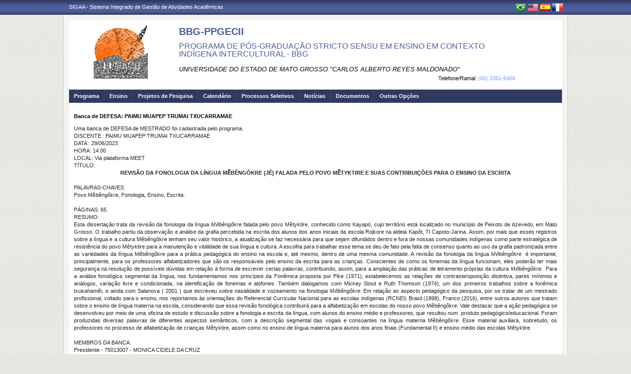

--- FILE ---
content_type: text/html;charset=utf-8
request_url: https://sigaa.unemat.br/sigaa/public/programa/noticias_desc.jsf?lc=lc=lc=pt_BR&id=678&noticia=29010079
body_size: 12220
content:

<!DOCTYPE html PUBLIC "-//W3C//DTD HTML 4.01 Transitional//EN"  "http://www.w3.org/TR/html4/loose.dtd">





















<html xmlns="http://www.w3.org/1999/xhtml">
<head>
    <title>Portal de Programas de Pós-Graduação (UNEMAT)</title>
    <meta http-equiv="Content-Type" content="text/html; charset=iso-8859-1" />
    <meta name="author" content="Andressa Kroeff Pires - SINFO">
    <link class="component" href="/sigaa/a4j/s/3_3_3.Finalorg/richfaces/renderkit/html/css/basic_classes.xcss/DATB/eAF7sqpgb-jyGdIAFrMEaw__.jsf;jsessionid=C340149FE5468111EEB257900AEE44A1.srv2inst1" rel="stylesheet" type="text/css" /><link class="component" href="/sigaa/a4j/s/3_3_3.Finalorg/richfaces/renderkit/html/css/extended_classes.xcss/DATB/eAF7sqpgb-jyGdIAFrMEaw__.jsf;jsessionid=C340149FE5468111EEB257900AEE44A1.srv2inst1" media="rich-extended-skinning" rel="stylesheet" type="text/css" /><script type="text/javascript">window.RICH_FACES_EXTENDED_SKINNING_ON=true;</script><script src="/sigaa/a4j/g/3_3_3.Finalorg/richfaces/renderkit/html/scripts/skinning.js.jsf" type="text/javascript"></script><link rev=made href="mailto:andressa@info.ufrn.br">
    <link rel="stylesheet" href="/sigaa/public/programa/css/template.css" />
    
<style type="text/css">
/* topo do site */
#corpo #topo_site {
	display: block;
	width: 100%;
	height: 142px;
}

	#topo_site #logo {
		display: inline-block;
		*float: left;
		width: 190px;
		height: 122px;
		text-align:center;
		vertical-align: top;
		padding: 10px;
	}

		#logo img {
			max-width: 190px;
			_width: 188px;
			max-height: 122px;
			_height: 120px;
		}

	#topo_site #nomes {
		display: inline-block;
		*float: left;
		width: 682px;
		height: 100%;
		margin: 0 0 0 10px;
		vertical-align: top;
	}

		#nomes .sigla {
			display: block;
			width: 100%;
			font-family: "Verdana", Arial, Helvetica, sans-serif;
			font-size: 20px;
			color: #4D5D9C;
			font-weight: bold;
			text-transform: uppercase;
			margin: 13px 0 10px;
		}

		#nomes .nome_programa {
			display: block;
			width: 100%;
			font-family: "Verdana", Arial, Helvetica, sans-serif;
			font-size: 16px;
			color: #4D5D9C;
			text-transform: uppercase;
			line-height: 16px;
			margin-bottom: 15px;
		}

			.nome_programa a {
				color: #4D5D9C;
			}

			.nome_programa a:hover {
				text-decoration: underline;
			}

		#nomes .nome_centro {
			display: block;
			width: 100%;
			font-family: "Verdana", Arial, Helvetica, sans-serif;
			font-size: 13px;
			color: #000000 !important;
			text-transform: uppercase;
			font-style: italic;
			margin-bottom: 5px;
		}

		#nomes .url_programa {
			display: block;
			width: 65%;
			float:left;
			font-family: "Verdana", Arial, Helvetica, sans-serif;
			font-size: 11px;
			color: #7d97fe;
		}

			.url_programa a {
				font-family: "Verdana", Arial, Helvetica, sans-serif;
				font-size: 11px;
				color: #7D97FE;
			}

			.url_programa a:hover {
				text-decoration: #7D97FE;
			}
			
		#nomes .telefone_programa {
			float:right;
			width: 35%;
			display:block;
			text-align: right;
			font-family: "Verdana", Arial, Helvetica, sans-serif;
			font-size: 11px;
			color: #7D97FE;
		}	
		
		#nomes .telefone_programa .telefoneRamal{
			color: black;
		}
		 
/* menu */
#corpo .menu {
	display: block;
	width: 100%;
	height: 26px;
	background-color: #2F3A60;
	border-bottom: #3B4878 solid 1px;
}

	.menu .li-menu {
		float: left;
		padding: 0 10px 0 0;
		position: relative;
		border-left: #3B4878 solid 1px;
		z-index: 10;
		height:27px;
	}

	.menu .primeiro {
		border-left: none;
	}

	.menu .item-menu {
		float: left;
		padding: 7px 0 0 10px;
		height: 20px;
		*height: 21px;
		color: #FFFFFF;
		font-weight: bold;
	}

	.menu span.item-menu {
		cursor: default;
	}

	.menu a:hover {
		text-decoration: underline;
	}

	.menu .sub-menu {
		display: none;
		padding: 10px 10px 5px 10px;
		position: absolute;
		top: 26px;
		left: 0;
		z-index: 11;
		background: #3B4878;
	}

	.menu .sub-menu li {
		border-top: 1px solid #2F3A60;
		padding: 10px 0 5px 0;
	}

	.menu .sub-menu .primeiro {
		border: 0;
		padding: 0 0 5px 0;
	}

	.menu .sub-menu a {
		display: block;
		width: auto;
		color: #FFFFFF;
		white-space: nowrap;
	}

		.sub-menu a:hover {
			text-decoration: none;
		}

/* conteudo */
#corpo #conteudo {
	display: block;
	width:98%;
	min-height: 480px;
	_height: 480px;
	margin:20px 10px 0;
}

	.titulo {
		font-family: "Verdana", Arial, Helvetica, sans-serif;
		font-size: 16px;
		font-weight: bold;
		text-decoration: underline;
		color: #4D5D9C;
	}

	h1, h2, h3, h4, h5, h6 {
		display: block;
		width: auto;
		height: auto;
		font-size: 100%;
		font-weight: bold;
		margin: 0 0 10px 0;
		color: #000000;
	}

	.titulo_menor {
		font-family: "Verdana", Arial, Helvetica, sans-serif;
		font-size: 12px;
		font-weight: bold;
		text-decoration: underline;
		color: #4D5D9C;
	}

	.leia_mais a {
		float: right;
		text-align: right;
		font-family: "Verdana", Arial, Helvetica, sans-serif;
		font-size: 10px;
		color: #7D97FE;
	}

	.saiba_mais a {
		float: left;
		text-align: left;
		font-family: "Verdana", Arial, Helvetica, sans-serif;
		font-size: 10px;
		color: #7D97FE;
	}
	
	.destaqueProcessoeletivo{
		font-weight: bold !important;
	}

	/* conteudo da coluna menu lateral */
	#conteudo #menu_lateral {
		display: inline-block;
		*float: left;
		width: 208px;
		height: auto;
		border: 1px solid #E1E1E1;
		vertical-align: top;
		margin: 3px 0 0;
	}

		#menu_lateral #titulo {
			display: block;
			padding: 20px 20px 0;
			color: #4D5D9C;
			font-size: 14px;
			font-weight: bold;
			text-align: center;
		}

		#menu_lateral #links {
			display: block;
			padding: 20px 20px 15px;
		}

		#menu_lateral #links li {
			border-top: 1px solid #E1E1E1;
			padding: 10px 0 5px 0;
		}

		#menu_lateral #links .primeiro {
			border: 0;
			padding: 0 0 5px 0;
		}

		#menu_lateral #links a {
			display: block;
			width: auto;
			/*white-space: nowrap;*/
			color: #7D97FE;
		}

		#menu_lateral #links a:hover {
			color: #222222;
			text-decoration: none;
		}

	/* conteudo da coluna esquerda */
	#conteudo #esquerda {
		display: inline-block;
		*float: left;
		width: 72%;
		min-height: 513px;
		_height: 513px;
		margin: 0 22px 0 0;
		*margin: 0 24px 0 0;
	}

	#conteudo #esquerda.com_menu_lateral {
		width: 476px;
		*width: 480px;
		margin: 0 18px 0 20px;
		*margin: 0 20px 0;
	}

		/* noticia em destaque */
		#esquerda #destaque {
			display: block;
			width: 100%;
			height: 203px;
			padding:20px 0 0;
		}

			#destaque .d_titulo {
				display: block;
				width: 100%;
				height: 34px;
				font-weight: bold;
				font-size: 13px;
				margin: 0 0 10px 0;
			}

			#destaque .d_texto {
				display: block;
				width: 100%;
				height: 139px;
				line-height: 17px;
				text-align: justify;
				margin: 0 0 10px 0;
			}

				.d_texto .foto {
					float: left;
					margin: 0 10px 0 0;
					border: 1px solid #e9eef2;
				}

				.d_texto .data {
					float: left;
					width: auto;
					margin:5px 0 0;
					font-size: 9px;
					font-weight: bold;
				}

		/* separador das noticias */
		#esquerda #linha {
			display: block;
			width: 100%;
			height: 1px;
			margin: 15px 0;
			_margin: 0px 0 10px;
			background: transparent url(../img/pontilhado.png) repeat-x left center;
		}

		/* ultimas noticias */
		#esquerda #listagem ul {
			display: block;
			width: 100%;
			height: auto;
			padding:20px 0 0;
			_padding:20px 0 4px;
		}

			#listagem ul li {
				display: block;
				width: 100%;
				margin: 0 0 8px 0;
			}

			#listagem ul li a:hover {
				text-decoration: underline;
			}

			#listagem ul li .data {
				font-size: 9px;
				font-weight: bold;
			}

	/* conteudo da coluna direita */
	#conteudo #direita {
		display: inline-block;
		*float: left;
		width: 249px;
		min-height: 513px;
		_height: 513px;
		vertical-align: top;
	}

		/* chamada */
		#direita #chamada {
			display: block;
			width: 100%;
			height: 227px;
			_height: 230px;
			margin: 18px 0 0;
		}

			#chamada #icone {
				float: right;
				width: 54px;
				height: 47px;
				position: relative;
				margin: -14px 0 0 0;
				_margin: -15px 0 0 0;
				z-index: 10px;
			}

			#chamada #caixa {
				float: left;
				width: 90%;
				height: 213px;
				_height: 216px;
				margin: -37px 0 0 0;
				_margin: -38px 0 0 0;
				padding: 8px;
				border: 1px solid #e1e1e1;
			}

				#caixa #titulo {
					display: block;
					width: 180px;
					height: auto;
					padding: 4px 0 13px;
					text-align: center;
				}

				#caixa .introducao {
					display: block;
					width: 100%;
					height: 35px;
					line-height: 18px;
					text-align: justify;
				}

				/* listagem referente ao processo seletivo */
				#caixa #listagem2 ul {
					display: block;
					width: 100%;
					height: 110px;
					padding: 15px 0 10px;
				}

					#listagem2 ul li {
						display: block;
						width: 100%;
						margin: 0 0 8px 0;
						font-style: italic;
						text-transform: uppercase;
					}

					#listagem2 ul li a:hover {
						text-decoration: underline;
					}

					#listagem2 ul li .data {
						text-transform: none;
					}

				/* listagem referente ao calendario */
				#caixa #listagem3 ul {
					display: block;
					width: 100%;
					height: 110px;
					padding: 15px 0 10px;
				}

					#listagem3 ul li {
						display: block;
						width: 100%;
						margin: 0 0 10px 0;
						font-size: 10px;
						font-weight: bold;
					}

					#listagem3 ul li .evento {
						display: block;
						width: 93%;
						height: auto;
						margin: 0 0 0 15px;
						font-size: 11px;
						font-style: italic;
						font-weight: normal;
					}

					#listagem3 ul li .evento a:hover  {
						text-decoration: underline;
					}

		/* separador das chamadas */
		#direita #espaco {
			display: block;
			width: 100%;
			height: 1px;
			margin: 20px 0;
			_margin: 15px 0;
		}


	/* ------------------------------ Conteudo das internas ------------------------------ */
	.texto {
		display: block;
		width: 100%;
		height: auto;
		margin: 20px 0;
		text-align: justify;
		line-height: 15px;
		color: #222222
	}

		.texto .foto {
			float: left;
			margin: 2px 10px 5px 0;
			border: 1px solid #e9eef2;
		}
	
	.subtitulo {
		display: block;
		width: auto;
		height: auto;
		font-weight: bold;
		margin: 0 0 10px 0;
		color: #000000;
	}

	.texto_afastado {
		display: block;
		width: 99%;
		height: auto;
		margin: 5px 0 0 10px;
	}

		.texto_afastado ul#listagem {
			display: block;
			width: 100%;
		}

			.texto_afastado ul#listagem li {
				display: block;
				width: 100%;
				margin: 15px 0 0 0;
				font-weight: bold;
				text-transform: uppercase;
			}

			.texto_afastado ul#listagem li.primeiro {
				margin: 0;
			}

			.texto_afastado ul#listagem li .dados {
				display: block;
				width: 98%;
				height: auto;
				margin: 6px 0 0 20px;
				font-weight: normal;
				text-transform: none;
			}

			.texto_afastado ul#listagem li .dados p {
				display: block;
				width: 100%;
			}

			.texto_afastado ul#listagem li .dados .cor {
				color: #7d97fe;
			}

			.texto_afastado ul#listagem li .data {
				color: #7d97fe;
			}

			.texto_afastado ul#listagem li a.cor {
				text-transform: none;
				color: #000;
			}

			.texto_afastado ul#listagem li a.cor:hover {
				text-decoration: underline;
			}

	/* Detalhes da notícia */
	.data_cadastrada {
		display: block;
		width: 100%;
		height: auto;
		text-align: right;
		color: #7d97fe;
	}

		.data_cadastrada b {
			color: #000000;
		}

	.arquivo_baixar {
		display: block;
		width: 100%;
		height: auto;
	}

		.arquivo_baixar a {
			color: #4D5D9C;
		}

		.arquivo_baixar a:hover {
			color: #222222;
		}

	/* listagem geral (tabela) */
	#listagem_tabela {
		display: block;
		width: 100%;
		height: auto;
		border: 1px solid #e7e7e7;
		padding: 0;
		margin: 20px 0 0;
	}

		#listagem_tabela #head_lt {
			display: block;
			width: 100%;
			padding: 15px 0;
			background:#4D5D9C url(./img/pontilhado.png) repeat-x scroll left bottom;
			color: #FFFFFF;
			font-size: 12px;
			font-weight: bold;
			text-align: center;
			text-transform: uppercase;
		}

		#listagem_tabela #group_lt {
			display: block;
			width: 99%;
			height: auto;
			padding: 5px;
			background: #4D5D9C;
			color: #FFFFFF;
			font-size: 11px;
			font-weight: bold;
			text-transform: uppercase;
		}

			#listagem_tabela #group_lt a {
				color: #FFF;
			}

			#listagem_tabela #group_lt a:hover {
				color: #FFF;
			}

		#listagem_tabela #table_lt, #table_lt tbody {
			display: block;
			width: 100%;
			height: auto;
		}

			#table_lt tbody tr td {
				padding: 5px;
				text-align: left;
				vertical-align: middle;
			}

			#table_lt tbody tr td.centro {
				text-align: center;
			}

			#table_lt tbody tr td.direita {
				text-align: right;
			}

			#table_lt tbody tr.campos {
				display: block;
				width: 100%;
				height: auto;
				*height: 18px;
				padding: 2px 0;
				background: #EDF1F8;
				font-weight: bold;
			}
			#table_lt tbody tr.campos td {
				color: #222222;
			}

			#table_lt tbody tr.linha_par {
				display: block;
				width: 100%;
				height: auto;
				*height: 18px;
				padding: 2px 0;
				background: #F9FBFD;
			}

			#table_lt tbody tr.linha_impar {
				display: block;
				width: 100%;
				height: auto;
				*height: 18px;
				padding: 2px 0;
				background: #F9FBFD;
			}

			#table_lt tbody tr td a.cor, #table_lt tbody tr td a.cor_ss {
				color: #4D5D9C;
			}

			#table_lt tbody tr td a.cor:hover {
				text-decoration: underline;
			}

			#table_lt tbody tr td a.cor_ss:hover {
				color: #222222;
			}

			#table_lt tbody tr td a.negrito:hover {
				font-weight: bold;
			}

			#table_lt tbody tr td a.italico:hover {
				font-style: italic;
			}

			#table_lt tbody tr td .topicos {
				display: block;
				width: auto;
				margin-left: 20px;
			}

				#table_lt tbody tr td .topicos span {
					display: block;
					width: auto;
					margin: 8px 0 0 0;
				}

				#table_lt tbody tr td .topicos a {
					display: block;
					width: auto;
					margin: 8px 0 0 0;
				}

			#table_lt tbody tr td #descricao {
				display: block;
				width: auto;
				margin-left: 20px;
				margin-right: 20px;
			}

				#table_lt tbody tr td #descricao span {
					display: block;
					width: auto;
					margin: 0 0 5px 0;
				}

				#table_lt tbody tr td #descricao span.negrito {
					font-weight: bold;
				}

				#table_lt tbody tr td #descricao span.links {
					margin: 10px 0 0 0;
					*margin: 10px 0 -5px 0;
				}

					#table_lt tbody tr td #descricao span.links a {
						float: left;
						width: auto;
						height: auto;
						margin: 0 15px 0 0;
					}

		#listagem_tabela #foot_lt {
			display: block;
			width: 100%;
			height: auto;
			padding: 5px 0;
			background: #4d5d9c;
			color: #FFFFFF;
			font-size: 11px;
			font-weight: bold;
			text-align: center;
		}

	#listagem_tabela.espaco_menor {
		margin: 10px 0 0;
	}

	/* formulario para busca */
	#caixa_formulario {
		display: block;
		width: 516px;
		height: 165px;
		_height: 165px;
		margin: 20px auto;
	}

		#caixa_formulario #icon_cf {
			float: right;
			width: 85px;
			height: 74px;
			position: relative;
			margin: -16px 0 0 0;
			z-index: 10px;
		}

		#caixa_formulario #formulario {
			float: left;
			width: 97%;
			height: auto;
			margin: -58px 0 0 0;
			border: 1px solid #e7e7e7;
		}
			#formulario #head_f {
				display: block;
				width: 100%;
				height: auto;
				padding: 15px 0;
				background: #4D5D9C;
				color: #FFFFFF;
				font-size: 12px;
				font-weight: bold;
				text-align: center;
				text-transform: uppercase;
			}

			#formulario #body_f {
				display: block;
				width: 450px;
				*width: 451px;
				height: auto;
				padding: 25px;
				text-align: center;
			}

				#formulario #body_f .campo {
					display: block;
					width: 196px;
					*width: 190px;
					_width: 175px;
					_height: auto;
					margin: 0px auto 10px;
				}

					#formulario #body_f .campo label {
						float: left;
						font-weight: bold;
						color: #000000;
						padding: 3px;
					}

				#formulario #body_f input {
					border: 1px #c8c8c6 solid;
					font-size: 11px;
					color: #222222;
					font-family: "Tahoma";
					padding: 2px 4px;
					width: 30px;
					height: 14px;
					margin: 0px;
					vertical-align: top;
				}

				#formulario #body_f select {
					border: 1px #c8c8c6 solid;
					font-size: 11px;
					color: #222222;
					font-family: "Tahoma";
					padding: 2px;
					width: 37px;
					height: 20px;
					margin: 0px;
					vertical-align: top;
				}

				#formulario #body_f .bt_buscar {
					margin: 0px;
					background: transparent url(./img/bt_buscar.jpg) no-repeat;
					border: none;
					cursor:pointer;
					height:25px;
					width:56px;
				}

	/* ------------------------------ Conteudo das internas ------------------------------ */
 </style>
</head>
<body>
	<div id="bg">
    	<div id="bg_rodape">
        	<div id="estrutura">
				
			    	
            	







<div id="topo">
	<div id="sigaa">
    	<a href="https://sigaa.unemat.br" target="_blank" title="SIGAA">SIGAA - Sistema Integrado de Gestão de Atividades Acadêmicas</a>
    </div>
	<div id="instituicao">
    	<a href="https://unemat.br/" target="_blank" 
    		title="Acessar P&aacute;gina UNEMAT">
    	</a>
    </div>
	<div id="idiomas">
		
			<a href="?lc=pt_BR&id=678&noticia=29010079"><img src="/sigaa/public/programa/img/idioma_portugues.png" title="Vers&atilde;o em Portugu&ecirc;s" /></a>
		
		
			<a href="?lc=en_US&id=678&noticia=29010079"><img src="/sigaa/public/programa/img/idioma_ingles.png" title="Vers&atilde;o em Ingl&ecirc;s" /></a>
		
		
			<a href="?lc=es_ES&id=678&noticia=29010079"><img src="/sigaa/public/programa/img/idioma_espanhol.png" title="Vers&atilde;o em Espanhol" /></a>
		
		
			<a href="?lc=fr_FR&id=678&noticia=29010079"><img src="/sigaa/public/programa/img/idioma_frances.png" title="Vers&atilde;o em Franc&ecirc;s" /></a>
		
	</div>
</div>
				

<div id="site">
	<div id="margem">
		<div id="corpo">
			<div id="topo_site">
				<div id="logo">
		    		
						<a href="portal.jsf?lc=lc=lc=pt_BR&id=678">
							<img src="https://arquivos-sigaa.unemat.br//arquivos/20190281536838009117cc341864209e/logo_ppgecii.png">
						</a>
					
					
			    </div>
			  	<div id="nomes">
			         
			          <span class="sigla">
			          	 BBG-PPGECII
			          </span>
			         
			          <span class="nome_programa">
						<a href="portal.jsf?lc=lc=lc=pt_BR&id=678">
							PROGRAMA DE PÓS-GRADUAÇÃO STRICTO SENSU EM ENSINO EM CONTEXTO INDÍGENA INTERCULTURAL - BBG
						</a>
			          </span>
			          
			          <span class="nome_centro">
			          		<a href="/sigaa/public/centro/portal.jsf?lc=pt_BR&id=605"
							title="Acessar Página" class="nomeCentro">
								UNIVERSIDADE DO ESTADO DE MATO GROSSO "CARLOS ALBERTO REYES MALDONADO"
							</a>
			          </span>
					  
					  <span class="telefone_programa">
						 	<span class="telefoneRamal">Telefone/Ramal: </span> 
							
								(65) 3361-6466
							
							
					  </span>
						
			          
					  
			      </div>
			</div>

<div id="menu" class="menu">
  	<ul>
          <li class="li-menu primeiro">
              <span class="item-menu" title="Programa">Programa</span>
              <div class="sub-menu">
                  <ul>
                      <li class="primeiro">
	                      <a title="Apresentação" href="apresentacao.jsf?lc=lc=lc=pt_BR&id=678">
	                      	&middot; Apresenta&ccedil;&atilde;o
	                      </a> 
					  </li>
					  <li>
					  	  <a title="Área de Concentração" href="areas.jsf?lc=lc=lc=pt_BR&id=678">
					  		&middot; &Aacute;rea de Concentra&ccedil;&atilde;o
					  	  </a>
					  </li>
					  <li><a title="Cursos" href="cursos.jsf?lc=lc=lc=pt_BR&id=678">&middot; Cursos</a></li>
					  <li>
						  <a title="Grade Curricular" href="curriculo.jsf?lc=lc=lc=pt_BR&id=678">
						  	&middot; Grade Curricular
						  </a>
					  </li>
                  </ul>
              </div>
          </li>
          <li class="li-menu">
              <span class="item-menu" title="Ensino">Ensino</span>
              <div class="sub-menu">
                  <ul>
					<li class="primeiro"><a title="Alunos Ativos" href="alunos.jsf?lc=lc=lc=pt_BR&id=678">&middot; Alunos Ativos</a></li>
					<li><a title="Corpo Docente" href="equipe.jsf?lc=lc=lc=pt_BR&id=678">&middot; Corpo Docente</a></li>
					<li><a title="Dissertações/Teses" href="defesas.jsf?lc=lc=lc=pt_BR&id=678">&middot; Disserta&ccedil;&otilde;es/Teses</a></li>
					<li><a title="Turmas" href="turma.jsf?lc=lc=lc=pt_BR&id=678">&middot; Turmas</a></li>
                   </ul>
              </div>
          </li>
		<li class="li-menu"><a class="item-menu"  title="Projetos de Pesquisa" href="pesquisa.jsf?lc=lc=lc=pt_BR&id=678">Projetos de Pesquisa</a></li>
		<li class="li-menu"><a class="item-menu"  title="Calendário" href="calendario.jsf?lc=lc=lc=pt_BR&id=678">Calend&aacute;rio</a></li>
		<li class="li-menu"><a class="item-menu"  title="Processos Seletivos " href="processo_seletivo.jsf?lc=lc=lc=pt_BR&id=678">Processos Seletivos  </a></li>
        <li class="li-menu"><a class="item-menu"  title="Notícias"  href="noticias.jsf?lc=lc=lc=pt_BR&id=678">Not&iacute;cias</a></li>
        
        
       	
        <li class="li-menu">
	         <span class="item-menu" title="Documentos">Documentos</span>
              <div class="sub-menu">
	                  <ul>
	                      
							<li  class="primeiro">
								<a href="documentos.jsf?lc=lc=lc=pt_BR&id=678&idTipo=2">&middot; Regiment</a>
							</li>
							
							<li  class="">
								<a href="documentos.jsf?lc=lc=lc=pt_BR&id=678&idTipo=1">&middot; Others</a>
							</li>
							
	                  </ul>
	         </div>
	    </li>
	      

       	
       	
        <li class="li-menu">
	         <span class="item-menu" title="Outras Opções">Outras Op&ccedil;&otilde;es</span>
              <div class="sub-menu">
	                  <ul>
	                      
							<li  class="primeiro">
								
									<a href="https://drive.google.com/drive/folders/1mKGfhyu2u21Pi2-8lGi0_8mkXN8jaIud?usp=sharing" target="_blank">&middot; DISSERTAÇÕES/PRODUTO EDUCACIONAL 2022</a>
								
								 
							</li>
							
							<li  class="">
								
									<a href="https://drive.google.com/drive/folders/1z7poX_IoK2ruKCVUJFHxVw9JDxIMOrYQ?usp=drive_link" target="_blank">&middot; DISSERTAÇÕES/PRODUTO EDUCACIONAL 2023</a>
								
								 
							</li>
							
							<li  class="">
								
									<a href="https://drive.google.com/file/d/1rRax5TulE3U9P2GYYW3Yt5QIYH84NKeP/view?usp=sharing" target="_blank">&middot; EDITAL COMPLEMENTAR Nº 004/2022 RESULTADO PRELIMINAR ANALISE DOS PROJETOS</a>
								
								 
							</li>
							
	                  </ul>
	         </div>
	       </li>
	         
      </ul>
</div>

  
 
							

<div id="conteudo">
	<div class="texto">
		<h2>Banca de DEFESA: PAIMU MUAPEP TRUMAI TXUCARRAMAE</h2>

		

		 Uma banca de DEFESA de MESTRADO foi cadastrada pelo programa. <br> DISCENTE	: PAIMU MUAPEP TRUMAI TXUCARRAMAE<br> DATA		: 29/06/2023<br> HORA: 14:00<br> LOCAL: Via plataforma MEET<br> TÍTULO: <p align="center"><strong>REVIS&Atilde;O DA FONOLOGIA DA L&Iacute;NGUA M&#7868;B&Ecirc;NG&Ocirc;KRE (J&Ecirc;) FALADA PELO POVO M&#7868;TYKTIRE E SUAS CONTRIBUI&Ccedil;&Otilde;ES PARA O ENSINO DA ESCRITA</strong><strong></strong></p><br> PALAVRAS-CHAVES: <p>Povo M&#7869;b&ecirc;ng&ocirc;kre, Fonologia, Ensino, Escrita.</p><br> PÁGINAS: 65<br> RESUMO: <p class="docData;DOCY;v5;21221;[base64]////[base64]/[base64]/[base64]/[base64]"><span>Esta disserta&ccedil;&atilde;o </span><span>trata da </span><span>revis&atilde;o da </span><span>fonologia da </span><span>l&iacute;ngua </span><span><em>M&#7869;b&ecirc;ng&ocirc;kre</em></span><span>&nbsp;</span><span>falada pelo povo </span><span>M&#7869;tyktire</span><span>, conhecido como Kayap&oacute;, cujo territ&oacute;rio est&aacute; localizado no munic&iacute;pio de Peixoto de Azevedo, em Mato Grosso. </span><span>O trabalho partiu da observa&ccedil;&atilde;o e an&aacute;lise d</span><span>a </span><span>grafia </span><span>percebida na escrita dos alunos dos anos iniciais da escola </span><span>Rojkore</span><span> na aldeia </span><span>Kap&ocirc;t</span><span>, TI Capoto-Jarina. Assim, por mais que esses registros sobre a l&iacute;ngua e a cultura </span><span>M&#7869;b&ecirc;ng&ocirc;kre</span><span> tenham seu valor hist&oacute;rico, a atualiza&ccedil;&atilde;o se faz necess&aacute;ria para que sejam difundidos dentro e fora de nossas comunidades ind&iacute;genas como parte est</span><span>rat&eacute;gica</span><span> de resist&ecirc;ncia do povo </span><span>M&#7869;tyktire</span><span> para a manuten&ccedil;&atilde;o e vitalidade de sua l&iacute;ngua e cultura. A escolha para trabalhar esse tema se deu de fato pela falta de consenso quanto ao uso </span><span>da </span><span>grafia padronizada entre as variedades da l&iacute;ngua </span><span>M&#7869;b&ecirc;ng&ocirc;kre</span><span> para a pr&aacute;tica pedag&oacute;gica do ensino na escola e, at&eacute; mesmo, dentro de uma mesma comunidade.</span><span>&nbsp;</span><span>A revis&atilde;o da fonologia da l&iacute;ngua </span><span><em>M&#7869;b&ecirc;ng&ocirc;kre</em></span><span>&nbsp;</span><span> &eacute; importante, principalmente, para os professores alfabetizadores que s&atilde;o os respons&aacute;veis pelo ensino da escrita para as crian</span><span>&ccedil;as. Conscientes de como os fonemas da l&iacute;ngua funcionam, eles poder&atilde;o ter mais seguran&ccedil;a na resolu&ccedil;&atilde;o de poss&iacute;veis d&uacute;vidas em rela&ccedil;&atilde;o &agrave; forma de escrever certas palavras, contribuindo, assim, para a amplia&ccedil;&atilde;o das pr&aacute;ticas de letramento pr&oacute;prias da cultura </span><span><em>M&#7869;b&ecirc;ng&ocirc;kre</em></span><span><em>.</em></span><span>&nbsp;</span><span>&nbsp;</span><span>Para a an&aacute;lise fonol&oacute;gica segmental da l&iacute;ngua, nos fundamentamos nos princ&iacute;pios </span><span>da Fon&ecirc;mica proposta por </span><span>Pike</span><span> (</span><span>1971</span><span>), </span><span>estabelecemos as rela&ccedil;&otilde;es de contraste/oposi&ccedil;&atilde;o distintiva, pares m&iacute;nimos e an&aacute;logos, varia&ccedil;&atilde;o livre e condicionada, na ident</span><span>ifica&ccedil;&atilde;o de fonemas e alofones. Tamb&eacute;m dialogamos com Mickey </span><span>Stout</span><span> e Ruth Thomson (1974), um dos primei</span><span>ros trabalhos sobre a fon&ecirc;mica </span><span>t</span><span>xukahame&#771;i</span><span>, e ainda com </span><span>Salanova</span><span>&nbsp;</span><span>( </span><span>2001</span><span> )</span><span> que escreveu sobre </span><span>nasalidade e </span><span>vozeamento</span><span> na fonologia </span><span><em>M&#7869;b&ecirc;ng&ocirc;kre</em></span><span><em>.</em></span><span>&nbsp;</span><span>Em rela&ccedil;&atilde;o ao aspecto pedag&oacute;gico da pesquisa, por se tratar de um mestrado profissional, voltado para o ensino, nos reportamos &agrave;s orienta&ccedil;&otilde;es do Referencial Curricular Nacional para a</span><span>s escolas ind&iacute;genas</span><span>&nbsp;</span><span>(RCNEI</span><span>) Brasil</span><span>&nbsp;</span><span>(</span><span>1998), </span><span>Franco (</span><span>2016),</span><span>&nbsp;</span><span>entre </span><span>outros autores que tratam sobre o ensino de l&iacute;ngua materna na escola, considerando que essa revis&atilde;o fonol&oacute;gica contribuir&aacute; para a alfabetiza&ccedil;&atilde;o em escolas do nosso povo </span><span>M&#7869;b&ecirc;ng&ocirc;kre</span><span>. Vale destacar que a a&ccedil;&atilde;o pedag&oacute;gica se desenvolveu por meio de uma oficina de estudo e discuss&atilde;o sobre a fonologia e escrita da l&iacute;ngua, com alunos </span><span>do ensino m&eacute;dio e professores, </span><span>que resultou num&nbsp; produto pedag&oacute;gico/educacional. Foram produzidas diversas palavras de diferentes aspectos sem&acirc;nticos, com a descri&ccedil;&atilde;o seg</span><span>mental das vogais e consoantes </span><span>na l&iacute;ngua materna </span><span>M&#7869;b&ecirc;ng&ocirc;kre</span><span>. Esse material </span><span>auxiliar&aacute;, sobretudo, os professores no processo de </span><span>alfabetiza&ccedil;&atilde;o</span><span> de crian&ccedil;as </span><span>M&#7869;tyktire</span><span>, assim como</span><span>&nbsp;</span><span>no </span><span>ensino de l&iacute;ngua materna </span><span>para alunos dos anos finais</span><span> (Fundamental II)</span><span> e ensino m&eacute;dio das</span><span>&nbsp;</span><span>escolas </span><span>M&#7869;tyktire</span><span>.</span></p><br> MEMBROS DA BANCA: <br>Presidente - 75013007 - MONICA CIDELE DA CRUZ<br>Interno - 25648011 - WALDINEIA ANTUNES DE ALCANTARA FERREIRA<br>Externo ao Programa - 83247001 - WELLINGTON PEDROSA QUINTINO<br>Externo à Instituição - MAXWELL GOMES MIRANDA - UFMT<br>
	</div>
	
	<div class="data_cadastrada">
		<b>Notícia cadastrada em:</b> 18/05/2023 13:58
	</div>

	
</div>



	

		 </div>
	  </div>
	</div>
	<div id="rodape">
    SIGAA | Tecnologia da Informação da Unemat - TIU - (65) 3221-0000 | Copyright &copy; 2006-2026 - UNEMAT - sig-application-02.applications.sig.oraclevcn.com.srv2inst1
	</div>
	 </div>
  </div>
</div>

<script src="/sigaa/public/programa/js/jquery.js" type="text/javascript"></script>
<script src="/sigaa/public/programa/js/submenu.js" type="text/javascript"></script>
<script type="text/javascript">
       new Submenu('#menu', {
           elementsSelector: '.li-menu',
           submenuSelector: '.sub-menu'
       });
  </script>
  




	<script>
	  (function(i,s,o,g,r,a,m){i['GoogleAnalyticsObject']=r;i[r]=i[r]||function(){
	  (i[r].q=i[r].q||[]).push(arguments)},i[r].l=1*new Date();a=s.createElement(o),
	  m=s.getElementsByTagName(o)[0];a.async=1;a.src=g;m.parentNode.insertBefore(a,m)
	  })(window,document,'script','//www.google-analytics.com/analytics.js','ga');
	
	  ga('create', '0', 'auto');
	  ga('send', 'pageview');
	
	</script>	


<!-- MYFACES JAVASCRIPT -->

</body>
</html>	